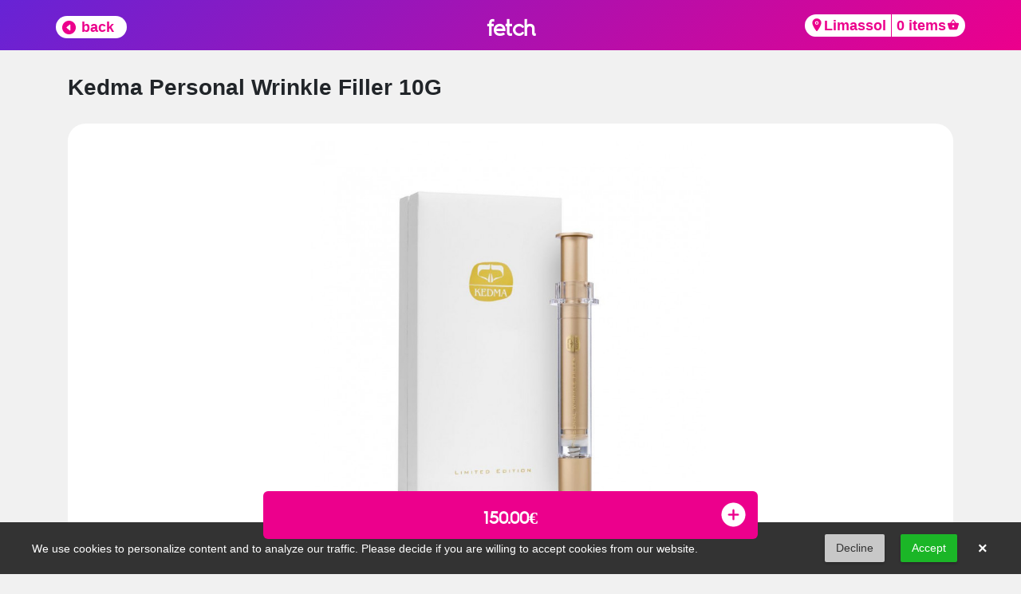

--- FILE ---
content_type: text/html; charset=UTF-8
request_url: https://fetch.com.cy/shop/stores/Limassol/store/270/Kedma%20Cosmetics%20%7C%20Limassol/item/48437/Kedma%20Personal%20Wrinkle%20Filler%2010g
body_size: 10780
content:
<!DOCTYPE html>
<html lang="en">
  <head>
  
    <script async src="https://www.googletagmanager.com/gtag/js?id=AW-652176285"></script>
    <script>
      window.dataLayer = window.dataLayer || [];
      function gtag(){dataLayer.push(arguments);}
      gtag('js', new Date());
    
      gtag('config', 'AW-652176285');
    </script>

    
        

            <!-- Google Tag Manager -->
        <script>(function(w,d,s,l,i){w[l]=w[l]||[];w[l].push({'gtm.start':
        new Date().getTime(),event:'gtm.js'});var f=d.getElementsByTagName(s)[0],
        j=d.createElement(s),dl=l!='dataLayer'?'&l='+l:'';j.async=true;j.src=
        'https://www.googletagmanager.com/gtm.js?id='+i+dl;f.parentNode.insertBefore(j,f);
        })(window,document,'script','dataLayer','GTM-5Z4BMJV');</script>
        <!-- End Google Tag Manager -->
        
        
    
      
    


    <meta charset="utf-8">
    <meta name="viewport" content="width=device-width, initial-scale=1, shrink-to-fit=no">
    <meta http-equiv="x-ua-compatible" content="ie=edge">
     <title>Kedma Personal Wrinkle Filler 10G</title>
     
         <meta name="description" content="">
    

<link rel="stylesheet" href="https://cdn.jsdelivr.net/npm/bootstrap@4.3.1/dist/css/bootstrap.min.css" integrity="sha384-ggOyR0iXCbMQv3Xipma34MD+dH/1fQ784/j6cY/iJTQUOhcWr7x9JvoRxT2MZw1T" crossorigin="anonymous">
<!-- CSS -->
<link rel="stylesheet" href="//cdn.jsdelivr.net/npm/alertifyjs@1.11.4/build/css/alertify.min.css"/>
<!-- Default theme -->
<link rel="stylesheet" href="//cdn.jsdelivr.net/npm/alertifyjs@1.11.4/build/css/themes/default.min.css"/>
<!-- Semantic UI theme -->
<link rel="stylesheet" href="//cdn.jsdelivr.net/npm/alertifyjs@1.11.4/build/css/themes/semantic.min.css"/>
<!-- Bootstrap theme -->
<link rel="stylesheet" href="//cdn.jsdelivr.net/npm/alertifyjs@1.11.4/build/css/themes/bootstrap.min.css"/>

<link rel="stylesheet" href="//cdnjs.cloudflare.com/ajax/libs/timepicker/1.3.5/jquery.timepicker.min.css">

<link rel="stylesheet" type="text/css" href="https://cdn.datatables.net/1.10.19/css/jquery.dataTables.css">
<link href="https://cdn.jsdelivr.net/npm/select2@4.1.0-beta.1/dist/css/select2.min.css" rel="stylesheet" />


<link rel="stylesheet" href="https://cdn.jsdelivr.net/gh/fancyapps/fancybox@3.5.7/dist/jquery.fancybox.min.css" />
  
<!--
    <link href="https://fetch.com.cy/combine/26c7c39eba3851f7693df0d90ef846d4-1726995476" rel="stylesheet">
    -->
    
<link rel="stylesheet" href="/themes/fetch/assets/css/shop/main.css?v=1" />
<link rel="stylesheet" href="/themes/fetch/assets/vendor/Animate.css/animate.css" />
<link rel="stylesheet" href="/themes/fetch/assets/vendor/toastr/toastr.min.css" />

<link rel="apple-touch-icon" sizes="180x180" href="/themes/fetch/assets/images/favicon/apple-touch-icon.png">
<link rel="icon" type="image/png" sizes="32x32" href="/themes/fetch/assets/images/favicon/favicon-32x32.png">
<link rel="icon" type="image/png" sizes="16x16" href="/themes/fetch/assets/images/favicon/favicon-16x16.png">
<link rel="manifest" href="/themes/fetch/assets/images/favicon/site.webmanifest">


    <link rel="stylesheet" href="https://fetch.com.cy/plugins/offline/gdpr/assets/cookieBanner/banner.css" />
<link rel="stylesheet" href="https://fetch.com.cy/plugins/offline/gdpr/assets/cookieManager/manager.css" />
<link rel="stylesheet" href="https://fetch.com.cy/plugins/fetch/fetch/assets/css/shop/main.css" />
<link rel="stylesheet" href="https://fetch.com.cy/themes/fetch/assets/css/shop/item.css?v=1.1" />
<link rel="stylesheet" href="https://fetch.com.cy/themes/fetch/assets/vendor/Flickity/flickity.min.css" />
<link rel="stylesheet" href="https://fetch.com.cy/plugins/fetch/fetch/assets/css/shop/cart.css" />


  <script type='text/javascript'>
  window.smartlook||(function(d) {
    var o=smartlook=function(){ o.api.push(arguments)},h=d.getElementsByTagName('head')[0];
    var c=d.createElement('script');o.api=new Array();c.async=true;c.type='text/javascript';
    c.charset='utf-8';c.src='https://rec.smartlook.com/recorder.js';h.appendChild(c);
    })(document);
    smartlook('init', 'fc1dedcf9c2ff38734674fd244b863acbf507869');
</script>
  </head>
  <body>
  
      
      	


  <section id="page" class="">
          <div id="NavBarShop"><nav class="navbar navbar-expand-lg navbar shopNavBar">
 

 <div class="container" style="padding:0px;">
 
 

<ul class="navbar-nav">
     <li class="nav-item" style="margin-top: 5px;">
          
              <a href="/shop/stores/Limassol/store/270/Kedma Cosmetics | Limassol" style="color:black !important;">  
                 <div id="" class="backToStore">
                     <ion-icon name="caret-back-circle" style="font-size:18px; font-size: 21px; float: left; margin-top: 4px;"></ion-icon>
                     <div style="float: left; line-height: 28px;  font-size: 18px;">&nbsp;back	&nbsp;</div>
                </div>
              </a>
          </li>
          <li class="nav-item">
              <div style="font-size:28px;  font-weight: 600; color: #fff !important;   transform: translateX(-50%); font-family: 'Hurme'; left: 50%; position: absolute; top: 14px;" class="hurmeFont"><a href="/shop" style="color: #fff !important; text-decoration:none; ">fetch</a></div>
          </li>
          
    </ul>
    
    
    

         
        
  


  

  <div class="form-inline justify-content-end zipCartFontSize" id="navbarSupportedContent" style="flex: auto;">

       
    
  <div id="" class="cartItemsSelector navBarZipCodeSelector">
    <ion-icon name="location" style=" float: left; margin-top: 4px;"></ion-icon>
    <div style="float: left; line-height: 28px;"  id="">Limassol</div>
  </div>
  

  <a href="/shop/checkout">
  
  <div id="cart" class="cartSelector zipCartFontSize">
    <ion-icon name="basket" style=" float: right; margin-top: 4px;"></ion-icon>
    <div style="float: right; line-height: 28px;"  id="cartCount">0 items</div>
  </div>
  </a>





<div id="addedToCartDiv" class="addedToCartDiv">
  <ion-icon name="caret-up" class="addedToCartArrow"></ion-icon>
  <div class="addedToCartContent">
  <div class="miniCartTitle">
      <b>Added to Cart!</b>
      <hr />

      <div class="container">
        <div class="row">
          <div id="addedToCartImage" class="col-sm-12">
            
          </div>
          <div id="addedToCartItem" class="col-sm-12">
            <div id="addedToCartItemName"></div>
            <div id="addedToCartItemPrice" style="color:#ec008c;"></div>
          </div>

        </div>
      </div>

  </div>
</div>


</div>



<div style="display: none;max-width:600px; border-radius:22px;" id="differentCartError" >
  <h3>Your cart contains products from a different store</h3>
  <p>We can only deliver from one store at a time. <br /> Do you wish to remove all existing items in your cart and add the select one?</p>
  <div class="changeCartStore">yes</div>
  <div  data-fancybox-close class="cancelChangeCartStore">no</div>
</div>


<div style="display: none;max-width:600px; border-radius:22px;" id="outOfStock" >
  <h3>Out of stock!</h3>
  <p>We can't add the selected product to your cart since it is out of stock.</p>
  <div  data-fancybox-close class="cancelChangeCartStore" style="background:green; line-Height:45px;">close</div>
</div>


 
  </div>

  </div>
</nav></div>
        <!-- Modal -->
<div class="modal fade" id="zipCodePicker" tabindex="-1" role="dialog" aria-labelledby="zipCodePicker" aria-hidden="true">
    <div class="modal-dialog" role="document">
      <div class="modal-content">
        <div class="modal-header" style="border:none;">
          <h5 class="modal-title" style="margin: 0 auto;">Where should we deliver to?</h5>
           <button type="button" class="close modalClose" data-dismiss="modal" aria-label="Close">
            <span aria-hidden="true" class="modalXBtn">&times;</span>
          </button>
        </div>
        <div class="modal-body">
          <input type="text" class="form-control zipCodeModal" id="zipCode" placeholder="enter postcode" maxlength="4">
          <div id="zipcodeErr" style="display:none; color:red; text-align: center;">The postcode entered is currently not serviced!</div>
        </div>
        <div class="modal-footer">
          <button id="selectZipcodeBtn" type="button" class="btn btn-fetch">select</button>
        </div>
      </div>
    </div>
  </div><!-- Modal -->
<div class="modal fade" id="loginModal" tabindex="-1" role="dialog" aria-labelledby="loginModal" aria-hidden="true">
    <div class="modal-dialog" role="document">
      <div class="modal-content">
        <div class="modal-header" style="border:none;">
         
          <h5 id="getSMSId" class="modal-title" style="margin: 0 auto;">You'll get an SMS to</h5>
          <div id="enterCodeId" style="margin: 0 auto; display:none;">
            <h5 class="modal-title" >Enter code sent via SMS to</h5>
            <div id="inputtedPhoneNumber" style="text-align:center; margin:15px 0 0 0;"></div>
          </div>
           <button type="button" class="close modalClose" data-dismiss="modal" aria-label="Close">
            <span aria-hidden="true" class="modalXBtn">&times;</span>
          </button>
        </div>
        <div class="modal-body">

            <div id="enterPhoneNumberId" class="row">
                <div class="col-6">
                    <select name="countryCode" id="countryCode"  style="width:100%;">
                        <option data-countryCode="CY" value="357" Selected>Cyprus (+357)</option>
                        <optgroup label="Other countries">
                            <option data-countryCode="DZ" value="213">Algeria (+213)</option>
                            <option data-countryCode="AD" value="376">Andorra (+376)</option>
                            <option data-countryCode="AO" value="244">Angola (+244)</option>
                            <option data-countryCode="AI" value="1264">Anguilla (+1264)</option>
                            <option data-countryCode="AG" value="1268">Antigua &amp; Barbuda (+1268)</option>
                            <option data-countryCode="AR" value="54">Argentina (+54)</option>
                            <option data-countryCode="AM" value="374">Armenia (+374)</option>
                            <option data-countryCode="AW" value="297">Aruba (+297)</option>
                            <option data-countryCode="AU" value="61">Australia (+61)</option>
                            <option data-countryCode="AT" value="43">Austria (+43)</option>
                            <option data-countryCode="AZ" value="994">Azerbaijan (+994)</option>
                            <option data-countryCode="BS" value="1242">Bahamas (+1242)</option>
                            <option data-countryCode="BH" value="973">Bahrain (+973)</option>
                            <option data-countryCode="BD" value="880">Bangladesh (+880)</option>
                            <option data-countryCode="BB" value="1246">Barbados (+1246)</option>
                            <option data-countryCode="BY" value="375">Belarus (+375)</option>
                            <option data-countryCode="BE" value="32">Belgium (+32)</option>
                            <option data-countryCode="BZ" value="501">Belize (+501)</option>
                            <option data-countryCode="BJ" value="229">Benin (+229)</option>
                            <option data-countryCode="BM" value="1441">Bermuda (+1441)</option>
                            <option data-countryCode="BT" value="975">Bhutan (+975)</option>
                            <option data-countryCode="BO" value="591">Bolivia (+591)</option>
                            <option data-countryCode="BA" value="387">Bosnia Herzegovina (+387)</option>
                            <option data-countryCode="BW" value="267">Botswana (+267)</option>
                            <option data-countryCode="BR" value="55">Brazil (+55)</option>
                            <option data-countryCode="BN" value="673">Brunei (+673)</option>
                            <option data-countryCode="BG" value="359">Bulgaria (+359)</option>
                            <option data-countryCode="BF" value="226">Burkina Faso (+226)</option>
                            <option data-countryCode="BI" value="257">Burundi (+257)</option>
                            <option data-countryCode="KH" value="855">Cambodia (+855)</option>
                            <option data-countryCode="CM" value="237">Cameroon (+237)</option>
                            <option data-countryCode="CA" value="1">Canada (+1)</option>
                            <option data-countryCode="CV" value="238">Cape Verde Islands (+238)</option>
                            <option data-countryCode="KY" value="1345">Cayman Islands (+1345)</option>
                            <option data-countryCode="CF" value="236">Central African Republic (+236)</option>
                            <option data-countryCode="CL" value="56">Chile (+56)</option>
                            <option data-countryCode="CN" value="86">China (+86)</option>
                            <option data-countryCode="CO" value="57">Colombia (+57)</option>
                            <option data-countryCode="KM" value="269">Comoros (+269)</option>
                            <option data-countryCode="CG" value="242">Congo (+242)</option>
                            <option data-countryCode="CK" value="682">Cook Islands (+682)</option>
                            <option data-countryCode="CR" value="506">Costa Rica (+506)</option>
                            <option data-countryCode="HR" value="385">Croatia (+385)</option>
                            <option data-countryCode="CU" value="53">Cuba (+53)</option>
                            <option data-countryCode="CZ" value="42">Czech Republic (+42)</option>
                            <option data-countryCode="DK" value="45">Denmark (+45)</option>
                            <option data-countryCode="DJ" value="253">Djibouti (+253)</option>
                            <option data-countryCode="DM" value="1809">Dominica (+1809)</option>
                            <option data-countryCode="DO" value="1809">Dominican Republic (+1809)</option>
                            <option data-countryCode="EC" value="593">Ecuador (+593)</option>
                            <option data-countryCode="EG" value="20">Egypt (+20)</option>
                            <option data-countryCode="SV" value="503">El Salvador (+503)</option>
                            <option data-countryCode="GQ" value="240">Equatorial Guinea (+240)</option>
                            <option data-countryCode="ER" value="291">Eritrea (+291)</option>
                            <option data-countryCode="EE" value="372">Estonia (+372)</option>
                            <option data-countryCode="ET" value="251">Ethiopia (+251)</option>
                            <option data-countryCode="FK" value="500">Falkland Islands (+500)</option>
                            <option data-countryCode="FO" value="298">Faroe Islands (+298)</option>
                            <option data-countryCode="FJ" value="679">Fiji (+679)</option>
                            <option data-countryCode="FI" value="358">Finland (+358)</option>
                            <option data-countryCode="FR" value="33">France (+33)</option>
                            <option data-countryCode="GF" value="594">French Guiana (+594)</option>
                            <option data-countryCode="PF" value="689">French Polynesia (+689)</option>
                            <option data-countryCode="GA" value="241">Gabon (+241)</option>
                            <option data-countryCode="GM" value="220">Gambia (+220)</option>
                            <option data-countryCode="GE" value="7880">Georgia (+7880)</option>
                            <option data-countryCode="DE" value="49">Germany (+49)</option>
                            <option data-countryCode="GH" value="233">Ghana (+233)</option>
                            <option data-countryCode="GI" value="350">Gibraltar (+350)</option>
                            <option data-countryCode="GR" value="30">Greece (+30)</option>
                            <option data-countryCode="GL" value="299">Greenland (+299)</option>
                            <option data-countryCode="GD" value="1473">Grenada (+1473)</option>
                            <option data-countryCode="GP" value="590">Guadeloupe (+590)</option>
                            <option data-countryCode="GU" value="671">Guam (+671)</option>
                            <option data-countryCode="GT" value="502">Guatemala (+502)</option>
                            <option data-countryCode="GN" value="224">Guinea (+224)</option>
                            <option data-countryCode="GW" value="245">Guinea - Bissau (+245)</option>
                            <option data-countryCode="GY" value="592">Guyana (+592)</option>
                            <option data-countryCode="HT" value="509">Haiti (+509)</option>
                            <option data-countryCode="HN" value="504">Honduras (+504)</option>
                            <option data-countryCode="HK" value="852">Hong Kong (+852)</option>
                            <option data-countryCode="HU" value="36">Hungary (+36)</option>
                            <option data-countryCode="IS" value="354">Iceland (+354)</option>
                            <option data-countryCode="IN" value="91">India (+91)</option>
                            <option data-countryCode="ID" value="62">Indonesia (+62)</option>
                            <option data-countryCode="IR" value="98">Iran (+98)</option>
                            <option data-countryCode="IQ" value="964">Iraq (+964)</option>
                            <option data-countryCode="IE" value="353">Ireland (+353)</option>
                            <option data-countryCode="IL" value="972">Israel (+972)</option>
                            <option data-countryCode="IT" value="39">Italy (+39)</option>
                            <option data-countryCode="JM" value="1876">Jamaica (+1876)</option>
                            <option data-countryCode="JP" value="81">Japan (+81)</option>
                            <option data-countryCode="JO" value="962">Jordan (+962)</option>
                            <option data-countryCode="KZ" value="7">Kazakhstan (+7)</option>
                            <option data-countryCode="KE" value="254">Kenya (+254)</option>
                            <option data-countryCode="KI" value="686">Kiribati (+686)</option>
                            <option data-countryCode="KP" value="850">Korea North (+850)</option>
                            <option data-countryCode="KR" value="82">Korea South (+82)</option>
                            <option data-countryCode="KW" value="965">Kuwait (+965)</option>
                            <option data-countryCode="KG" value="996">Kyrgyzstan (+996)</option>
                            <option data-countryCode="LA" value="856">Laos (+856)</option>
                            <option data-countryCode="LV" value="371">Latvia (+371)</option>
                            <option data-countryCode="LB" value="961">Lebanon (+961)</option>
                            <option data-countryCode="LS" value="266">Lesotho (+266)</option>
                            <option data-countryCode="LR" value="231">Liberia (+231)</option>
                            <option data-countryCode="LY" value="218">Libya (+218)</option>
                            <option data-countryCode="LI" value="417">Liechtenstein (+417)</option>
                            <option data-countryCode="LT" value="370">Lithuania (+370)</option>
                            <option data-countryCode="LU" value="352">Luxembourg (+352)</option>
                            <option data-countryCode="MO" value="853">Macao (+853)</option>
                            <option data-countryCode="MK" value="389">Macedonia (+389)</option>
                            <option data-countryCode="MG" value="261">Madagascar (+261)</option>
                            <option data-countryCode="MW" value="265">Malawi (+265)</option>
                            <option data-countryCode="MY" value="60">Malaysia (+60)</option>
                            <option data-countryCode="MV" value="960">Maldives (+960)</option>
                            <option data-countryCode="ML" value="223">Mali (+223)</option>
                            <option data-countryCode="MT" value="356">Malta (+356)</option>
                            <option data-countryCode="MH" value="692">Marshall Islands (+692)</option>
                            <option data-countryCode="MQ" value="596">Martinique (+596)</option>
                            <option data-countryCode="MR" value="222">Mauritania (+222)</option>
                            <option data-countryCode="YT" value="269">Mayotte (+269)</option>
                            <option data-countryCode="MX" value="52">Mexico (+52)</option>
                            <option data-countryCode="FM" value="691">Micronesia (+691)</option>
                            <option data-countryCode="MD" value="373">Moldova (+373)</option>
                            <option data-countryCode="MC" value="377">Monaco (+377)</option>
                            <option data-countryCode="MN" value="976">Mongolia (+976)</option>
                            <option data-countryCode="MS" value="1664">Montserrat (+1664)</option>
                            <option data-countryCode="MA" value="212">Morocco (+212)</option>
                            <option data-countryCode="MZ" value="258">Mozambique (+258)</option>
                            <option data-countryCode="MN" value="95">Myanmar (+95)</option>
                            <option data-countryCode="NA" value="264">Namibia (+264)</option>
                            <option data-countryCode="NR" value="674">Nauru (+674)</option>
                            <option data-countryCode="NP" value="977">Nepal (+977)</option>
                            <option data-countryCode="NL" value="31">Netherlands (+31)</option>
                            <option data-countryCode="NC" value="687">New Caledonia (+687)</option>
                            <option data-countryCode="NZ" value="64">New Zealand (+64)</option>
                            <option data-countryCode="NI" value="505">Nicaragua (+505)</option>
                            <option data-countryCode="NE" value="227">Niger (+227)</option>
                            <option data-countryCode="NG" value="234">Nigeria (+234)</option>
                            <option data-countryCode="NU" value="683">Niue (+683)</option>
                            <option data-countryCode="NF" value="672">Norfolk Islands (+672)</option>
                            <option data-countryCode="NP" value="670">Northern Marianas (+670)</option>
                            <option data-countryCode="NO" value="47">Norway (+47)</option>
                            <option data-countryCode="OM" value="968">Oman (+968)</option>
                            <option data-countryCode="PW" value="680">Palau (+680)</option>
                            <option data-countryCode="PA" value="507">Panama (+507)</option>
                            <option data-countryCode="PG" value="675">Papua New Guinea (+675)</option>
                            <option data-countryCode="PY" value="595">Paraguay (+595)</option>
                            <option data-countryCode="PE" value="51">Peru (+51)</option>
                            <option data-countryCode="PH" value="63">Philippines (+63)</option>
                            <option data-countryCode="PL" value="48">Poland (+48)</option>
                            <option data-countryCode="PT" value="351">Portugal (+351)</option>
                            <option data-countryCode="PR" value="1787">Puerto Rico (+1787)</option>
                            <option data-countryCode="QA" value="974">Qatar (+974)</option>
                            <option data-countryCode="RE" value="262">Reunion (+262)</option>
                            <option data-countryCode="RO" value="40">Romania (+40)</option>
                            <option data-countryCode="RU" value="7">Russia (+7)</option>
                            <option data-countryCode="RW" value="250">Rwanda (+250)</option>
                            <option data-countryCode="SM" value="378">San Marino (+378)</option>
                            <option data-countryCode="ST" value="239">Sao Tome &amp; Principe (+239)</option>
                            <option data-countryCode="SA" value="966">Saudi Arabia (+966)</option>
                            <option data-countryCode="SN" value="221">Senegal (+221)</option>
                            <option data-countryCode="CS" value="381">Serbia (+381)</option>
                            <option data-countryCode="SC" value="248">Seychelles (+248)</option>
                            <option data-countryCode="SL" value="232">Sierra Leone (+232)</option>
                            <option data-countryCode="SG" value="65">Singapore (+65)</option>
                            <option data-countryCode="SK" value="421">Slovak Republic (+421)</option>
                            <option data-countryCode="SI" value="386">Slovenia (+386)</option>
                            <option data-countryCode="SB" value="677">Solomon Islands (+677)</option>
                            <option data-countryCode="SO" value="252">Somalia (+252)</option>
                            <option data-countryCode="ZA" value="27">South Africa (+27)</option>
                            <option data-countryCode="ES" value="34">Spain (+34)</option>
                            <option data-countryCode="LK" value="94">Sri Lanka (+94)</option>
                            <option data-countryCode="SH" value="290">St. Helena (+290)</option>
                            <option data-countryCode="KN" value="1869">St. Kitts (+1869)</option>
                            <option data-countryCode="SC" value="1758">St. Lucia (+1758)</option>
                            <option data-countryCode="SD" value="249">Sudan (+249)</option>
                            <option data-countryCode="SR" value="597">Suriname (+597)</option>
                            <option data-countryCode="SZ" value="268">Swaziland (+268)</option>
                            <option data-countryCode="SE" value="46">Sweden (+46)</option>
                            <option data-countryCode="CH" value="41">Switzerland (+41)</option>
                            <option data-countryCode="SI" value="963">Syria (+963)</option>
                            <option data-countryCode="TW" value="886">Taiwan (+886)</option>
                            <option data-countryCode="TJ" value="7">Tajikstan (+7)</option>
                            <option data-countryCode="TH" value="66">Thailand (+66)</option>
                            <option data-countryCode="TG" value="228">Togo (+228)</option>
                            <option data-countryCode="TO" value="676">Tonga (+676)</option>
                            <option data-countryCode="TT" value="1868">Trinidad &amp; Tobago (+1868)</option>
                            <option data-countryCode="TN" value="216">Tunisia (+216)</option>
                            <option data-countryCode="TR" value="90">Turkey (+90)</option>
                            <option data-countryCode="TM" value="7">Turkmenistan (+7)</option>
                            <option data-countryCode="TM" value="993">Turkmenistan (+993)</option>
                            <option data-countryCode="TC" value="1649">Turks &amp; Caicos Islands (+1649)</option>
                            <option data-countryCode="TV" value="688">Tuvalu (+688)</option>
                            <option data-countryCode="UG" value="256">Uganda (+256)</option>
                            <option data-countryCode="GB" value="44">UK (+44)</option>
                            <option data-countryCode="UA" value="380">Ukraine (+380)</option>
                            <option data-countryCode="AE" value="971">United Arab Emirates (+971)</option>
                            <option data-countryCode="UY" value="598">Uruguay (+598)</option>
                            <option data-countryCode="US" value="1">USA (+1)</option>
                            <option data-countryCode="UZ" value="7">Uzbekistan (+7)</option>
                            <option data-countryCode="VU" value="678">Vanuatu (+678)</option>
                            <option data-countryCode="VA" value="379">Vatican City (+379)</option>
                            <option data-countryCode="VE" value="58">Venezuela (+58)</option>
                            <option data-countryCode="VN" value="84">Vietnam (+84)</option>
                            <option data-countryCode="VG" value="84">Virgin Islands - British (+1284)</option>
                            <option data-countryCode="VI" value="84">Virgin Islands - US (+1340)</option>
                            <option data-countryCode="WF" value="681">Wallis &amp; Futuna (+681)</option>
                            <option data-countryCode="YE" value="969">Yemen (North)(+969)</option>
                            <option data-countryCode="YE" value="967">Yemen (South)(+967)</option>
                            <option data-countryCode="ZM" value="260">Zambia (+260)</option>
                            <option data-countryCode="ZW" value="263">Zimbabwe (+263)</option>
                        </optgroup>
                    </select>
                </div>
                <div class="col-6">
                    <input type="tel" class="form-control" id="loginPhoneNumber" placeholder="Phone number" autocomplete="off" onfocus="this.removeAttribute('readonly');" readonly>
                    <input id="userEmailId" type="email" name="email" class="email" autocomplete="off">
                </div>
                <div id="errorOnPhoneNumber" class="col-12 noErrorLogin">
                    Phone number should be at least 8 characters long!
                </div>
            </div>

            
            <div id="enterConfirmationCodeId" class="row"  style="margin: 0 auto; display:none;">
              <div style="width:50%; margin: 0 auto;">
                <input type="tel" class="form-control" id="verificationCodeId" style="text-align:center;" placeholder="Enter verification code" minlength="6" maxlength="6">
              </div>
              <div id="errorOnVerificationNumber" class="col-12 noErrorLogin">
                The verification code entered is not correct!
             </div>
            </div>
         

            

          
        </div>
        <div id="nextFromSMS" class="modal-footer">
          <button id="nextSMSBtn" type="button" class="btn btn-fetch">next</button>
        </div>
        <div id="verifyFromSMS" class="modal-footer"  style="display:none;">
          <button id="nextVerificationBtn" type="button" class="btn btn-fetch">next</button>
        </div>

        <div id="loginLoaderBtn" class="modal-footer"  style="display:none;">
          <button id="" type="button" class="btn btn-fetch"><div class="spinner-border" style= "width: 1rem; height: 1rem; margin-right: 6px;;"></div>verifying</button>
        </div>

      </div>
    </div>
  </div>


  <!-- Modal -->
<div class="modal fade" id="extraLoginInfoModal" tabindex="-1" role="dialog" aria-labelledby="loginModal" aria-hidden="true">
  <div class="modal-dialog" role="document">
    <div class="modal-content" style="padding:0 0 25px 0;">
      <div class="modal-header" style="border:none;">
       
        <h5 id="getSMSId" class="modal-title" style="margin: 0 auto;">Almost done!</h5>
        <div id="enterCodeId" style="margin: 0 auto; display:none;">
          <div id="inputtedPhoneNumber" style="text-align:center; margin:15px 0 0 0;"></div>
        </div>

      </div>
      <div class="modal-body">

        
  <form style="background: ghostwhite; padding: 8px;" data-request="shoplogin::onSubmit" data-request-files data-request-flash>
    <div style="text-align:center; margin-top:9px;">Complete the fields to finish setting up your Fetch account.</div>
    <div class="row" style="margin:10px 0px 5px 0;">
      <div class="form-group col-md-12" >
        <label >Name*</label>
        <input id="nameLogin" class="form-control" style="width:100%;" type="text" placeholder=""  name="given-name" >
      </div>
      <div  class="form-group col-md-12" >
        <label >Surname*</label>
        <input id="surnameLogin" class="form-control" style="width:100%;" type="text" placeholder=""  name="surname" autocomplete="family-name">
      </div>
      <div class="form-group col-md-12" >
        <label >Email*</label>
        <input id="emailLogin" class="form-control" style="width:100%;" type="text" placeholder=""  name="emailLogin" >
      </div>
    </div>

    <div style="font-size:12px; text-align:center;">*we will send order confirmations and invoices to the provided email address</div>



    <div class="form-check" style="text-align:center; margin-top: 5px;">
      <input type="checkbox" class="form-check-input" id="termsLogin">
      <a href="https://fetch.com.cy/terms" target="blank"><label class="form-check-label" for="" style="text-decoration: underline;
      color: #ec008c; cursor:pointer;">Agree with the terms and conditions</label></a>
    </div>

    <div class="form-check" style="text-align:center;">
      <input type="checkbox" class="form-check-input" id="privacyLogin">
      <a href="https://fetch.com.cy/privacy" target="blank"><label class="form-check-label" for="" style="text-decoration: underline;
      color: #ec008c; cursor:pointer;">Agree with the privacy policy</label></a>
    </div>

    </form>
    
      </div>
      <div id="errorOnDetails" class="col-12 noErrorLogin">
        Please complete all fields above and accept the Terms and Conditions & Privacy Policy!
    </div>
        <button id="registerDetailsLogin" type="button" class="btn btn-fetch">Finish</button>



    </div>
  </div>
</div>


                       
<div id="itemDiv" class="container">
   <div id="shopItemDetails">
        <div class="itemSelectedTitle" id="productName48437" >Kedma Personal Wrinkle Filler 10G</div>
        
        
<div style="    background: white;
    border-radius: 22px;
    padding: 22px 22px 80px 22px;">
        
            <div class="container">
              <div class="row">
  
                <div class="col-sm-12">
                
                                                 
                
                <a id="productImage48437" href="https://fetch-store-images-prod.s3.eu-central-1.amazonaws.com/default/uploads/public/5fc/49e/682/5fc49e68218b2648651892.jpg" data-fancybox="gallery">
                	 <img src="https://fetch-store-images-prod.s3.eu-central-1.amazonaws.com/default/uploads/public/5fc/49e/682/5fc49e68218b2648651892.jpg" width="50%" style="margin:0 25%;     max-height: 500px;
    object-fit: contain;"/>
                </a>
                
                <div class="galleryExtra" style="display:block;">
                                                                
                        <div class="selectedItemThumbDiv">
                            <a href="https://fetch-store-images-prod.s3.eu-central-1.amazonaws.com/default/uploads/public/5fc/49e/68d/5fc49e68db879374169323.jpg" data-fancybox="gallery">
                    	        <img src="https://fetch-store-images-prod.s3.eu-central-1.amazonaws.com/default/uploads/public/5fc/49e/68d/5fc49e68db879374169323.jpg" class="selectedItemThumbImage"/>
                    	     </a>
                    	</div>
                    	
                    	                       
                                            
                        <div class="selectedItemThumbDiv">
                            <a href="https://fetch-store-images-prod.s3.eu-central-1.amazonaws.com/default/uploads/public/5fc/49e/69b/5fc49e69b6dd9690617093.jpg" data-fancybox="gallery">
                    	        <img src="https://fetch-store-images-prod.s3.eu-central-1.amazonaws.com/default/uploads/public/5fc/49e/69b/5fc49e69b6dd9690617093.jpg" class="selectedItemThumbImage"/>
                    	     </a>
                    	</div>
                    	
                    	                       
                     
                </div>
                
                
            

                    
                </div>
                
                                        
                    <div class="addToCartFromItem  addToCart    hurmeFont" data-id="48437">
                       <div class=" itemDetailsPrice " id="productPrice48437">150.00€</div>  
                       <ion-icon name="add-circle" class="itemDetailsPlus"></ion-icon>
                     </div>
                     
                <div class="col-sm-12">
  
                                
         
                     
                  <p>Kedma innovative product offers an instant coverage of age-related visual signs while gradually improving the appearance of fine lines and wrinkles. The cream combines Dead Sea Minerals, Evening Primrose oil, a rich source of Gamma Linolenic Acid (GLA), and Omega 6 fatty acids essential for a healthy looking skin. Primrose oil also maintains the skin's hydration level and promotes its elasticity. The formula is enriched with Shea Butter and Hyaluronic Acid, which helps your skin look firm and young.<br />
<br />
DIRECTIONS<br />
Wash your face thoroughly and apply your daily moisturizing cream. Inject a small amount of the cream to the desired area. Use gentle fingertips patting movements over the wrinkles you wish to conceal for better absorption. Do not apply the cream in circular motions for absorption. Avoid over application especially when you first use this product. Wait two minutes to allow the filler to set before applying makeup.<br />
<br />
INGREDIENTS<br />
Dimethicone, Phenyl Trimethicone, Cyclomethicone, Vitis Vinifera (Grape) Seed Oil, Hdi/Trimethylol Hexyllactone Crosspolymer,Butyrospermum Parkii (Shea) Butter, Laureth-12, Silica, Aluminum Starch Octenylsuccinate, Iron Oxides (Ci77491,77492,77718), Oenothera Biennis (Evening Primrose) Oil, Phenoxyethanol, Kaolin (Clay), Allantoin, Hyaluronic Acid, Maris Aqua (Dead Sea Water).</p>
                  
                
                    
        
                     
         
                    
                    
                    
             
                     
  

                  
                </div>
              </div>
            </div>
            
        </div>    </div>
    
    
         

      
   
            <div class="" style="padding:0px 0% 160px 0; display: grid;">
        <div class="similarProductsTitle hurmeFont">Similar Products</div>
        
              <div class="carousel itemPromoDiv" data-flickity='{ "groupCells": true, "wrapAround": true, "freeScroll": true, "cellAlign": "left" }'>
              
                                        
                    
                         <div class="" style="cursor:pointer;">   
                            <div class="itemCard2 carousel-cell"   >
                            
                      <a href="/shop/stores/Limassol/store/270/Kedma Cosmetics | Limassol/item/48432/Kedma Elixir++ Hydrating Day Serum 30g"  style="color:black !important;">
                      <div class="" >
        
                        <div  class="itemAvatar">          
                            <img style="object-fit: contain;  width:100%; height:110px; padding:8px;" src="https://fetch-store-images-prod.s3.eu-central-1.amazonaws.com/default/uploads/public/5fc/49e/684/5fc49e6841722893607648.jpg" loading="lazy" />
                        </div>

                
                        <div class="itemProductPromoTxt">Kedma Elixir++ Hydrating Day S...... </div>
                        <div class="priceTxt" >
                            
                                                        
                            90.00 €
                            
                        </div>
        
                      </div>
                      </a>
                         </div>
        
                      </div>
                                    
                </div>  
                </div>
    
        
  
  </div>   
    
    
 <input type="hidden" id="storeID" value="270">
 
 
 



  </section>
  
      

<div class="" style="width:100%; height:65px;"></div>

    <div class="gdpr-banner">
        <div class="gdpr-banner__wrapper">
            <div class="gdpr-banner__column gdpr-banner__column--1">
    <div class="gdpr-banner__row">
        <div class="gdpr-banner__message">
    We use cookies to personalize content and to analyze our traffic. Please decide if you are willing to accept cookies from our website.
</div>    </div>
</div>
<div class="gdpr-banner__column gdpr-banner__column--2">
        <div class="gdpr-banner__opt-out">
    <button role="button" 
         tabindex="0" 
         aria-pressed="false"
         class="gdpr-banner__button gdpr-banner__button--opt-out"
         data-request="onDecline"
         data-request-success="document.querySelector('.gdpr-banner').remove()"
    >
        Decline
    </button>
</div>    <div class="gdpr-banner__opt-in">
    <button role="button" 
            tabindex="0" 
            aria-pressed="false"
            class="gdpr-banner__button gdpr-banner__button--opt-in"
            data-request="onAccept"
            data-request-success="$('.gdpr-banner').remove()"
            data-request-update="'' : '#gdpr-reload'"
    >
        Accept
    </button>
</div>    <div class="gdpr-banner__dismiss">
    <button role="button" 
      tabindex="0" 
      aria-pressed="false"
      class="gdpr-banner__button--dismiss"
      onclick="document.querySelector('.gdpr-banner').remove()">&times;</button>
</div></div>        </div>
    </div>

    <div id="gdpr-reload">
            </div>
    
<!--
    <script src="https://fetch.com.cy/combine/318782fa04a8135846c315a1c599a6bd-1726995476"></script>-->
    
    
<script src="/themes/fetch/assets/vendor/jquery/jquery-3.4.1.min.js"></script>
<script src="/themes/fetch/assets/js/shop/main.js?v=1"></script>
<script src="/themes/fetch/assets/vendor/toastr/toastr.min.js"></script>
<script src="/themes/fetch/assets/vendor/animatedModal/animatedModal.min.js"></script>


    <script src="https://cdnjs.cloudflare.com/ajax/libs/popper.js/1.14.7/umd/popper.min.js" integrity="sha384-UO2eT0CpHqdSJQ6hJty5KVphtPhzWj9WO1clHTMGa3JDZwrnQq4sF86dIHNDz0W1" crossorigin="anonymous"></script>
<script src="https://cdn.jsdelivr.net/npm/bootstrap@4.3.1/dist/js/bootstrap.min.js" integrity="sha384-JjSmVgyd0p3pXB1rRibZUAYoIIy6OrQ6VrjIEaFf/nJGzIxFDsf4x0xIM+B07jRM" crossorigin="anonymous"></script>
<!-- JavaScript -->
<script src="//cdn.jsdelivr.net/npm/alertifyjs@1.11.4/build/alertify.min.js"></script>
<script src="//cdnjs.cloudflare.com/ajax/libs/timepicker/1.3.5/jquery.timepicker.min.js"></script>
<script type="text/javascript" charset="utf8" src="https://cdn.datatables.net/1.10.19/js/jquery.dataTables.js"></script>
<script src="https://unpkg.com/ionicons@5.1.2/dist/ionicons.js"></script>
<script src="https://cdn.jsdelivr.net/npm/select2@4.1.0-beta.1/dist/js/select2.min.js"></script>

<script>
document.addEventListener("contextmenu", function(e){
    e.preventDefault();
}, false);
$('img').on('dragstart', function(event) { event.preventDefault(); });
</script>


<script async defer src="https://maps.googleapis.com/maps/api/js?key=AIzaSyD0nYnmxjpVBHge5acZnVxndgvbcQEV0BA&callback" type="text/javascript"></script>

<script>
jQuery(document).ready(function($) {

    /* fix iOS touchmove issue */
    ;
    (function() {
        let touchingCarousel = false
        let startXCoordinate

        document.body.addEventListener('touchstart', e => {
            if (e.target.closest('.flickity-slider')) {
                touchingCarousel = true
            } else {
                touchingCarousel = false
                return
            }
            startXCoordinate = e.touches[0].pageX
        })

        document.body.addEventListener('touchmove', e => {
            if (
                !touchingCarousel ||
                !e.cancelable ||
                Math.abs(e.touches[0].pageX - startXCoordinate) < 8
            ) return
            e.preventDefault()
            e.stopPropagation()
        }, {
            passive: false
        })
    }())

    /* prevent resize in flickity if still animating */
    var resize = Flickity.prototype.resize;
    Flickity.prototype.resize = function() {
        if (!this.isAnimating) {
            resize.call(this);
        }
    };

});
</script>

<script src="https://cdn.jsdelivr.net/gh/fancyapps/fancybox@3.5.7/dist/jquery.fancybox.min.js"></script>
    <script src="/modules/system/assets/js/framework.js"></script>
<script src="/modules/system/assets/js/framework.extras.js"></script>
<link rel="stylesheet" property="stylesheet" href="/modules/system/assets/css/framework.extras.css">
    <script src="https://fetch.com.cy/plugins/fetch/fetch/assets/js/shop/search.js?v1.3"></script>
<script src="https://fetch.com.cy/plugins/fetch/fetch/assets/js/shop/loadingOverlay.min.js"></script>
<script src="https://fetch.com.cy/themes/fetch/assets/js/shop/item.js?v=1.1"></script>
<script src="https://fetch.com.cy/themes/fetch/assets/vendor/Flickity/flickity.pkgd.min.js"></script>
<script src="https://fetch.com.cy/plugins/fetch/fetch/assets/js/shop/zipCodeSelector.js?v2"></script>
<script src="https://fetch.com.cy/plugins/fetch/fetch/assets/js/shop/login.js?v=1.4"></script>
<script src="https://fetch.com.cy/plugins/fetch/fetch/assets/js/shop/cart.js?v1.7"></script>
<script src="https://fetch.com.cy/plugins/fetch/fetch/assets/js/shop/shopMenu.js"></script>
  </body>
</html>

--- FILE ---
content_type: text/css
request_url: https://fetch.com.cy/themes/fetch/assets/css/shop/item.css?v=1.1
body_size: -25
content:
.similarProductsTitle{
    font-size: 36px;
    font-weight: 600;
    margin: 22px 0;
    text-align: center;
}

.addToCartFromItem{
    width: 436px;
            width: 100%;
        max-width:620px;  
          left: 50%;
    transform: translate(-50%, 0);
    height: 60px;
    margin: 22px auto;
    background-color: #ec008c;
    color: white;
    border-radius: 6px;
    font-size: 22px;
    font-weight: 900;
    cursor: pointer;
    position: fixed;
    bottom: 22px;
        z-index: 9999999999;
}

.itemSelectedTitle{
     padding-top: 89px;
    padding-bottom: 24px;
    font-size:28px;
}

--- FILE ---
content_type: application/javascript
request_url: https://fetch.com.cy/themes/fetch/assets/js/shop/item.js?v=1.1
body_size: -206
content:
$(document).ready( function(){
    var w =$("#itemDiv").width();
    w  = w - 40;
    $('.addToCartFromItem ').width(w);
    
    
});

$(window).on('resize', function(){
    var w =$("#itemDiv" ).width();
    w  = w - 40;
    $('.addToCartFromItem ').width(w);
    
});

--- FILE ---
content_type: application/javascript
request_url: https://fetch.com.cy/themes/fetch/assets/js/shop/main.js?v=1
body_size: 104
content:
 $(document).ready( function(){
     

     /*
     $.ajax('/api/v1/getCategoriesPage', {
        type: 'POST',  // http method
        data: { town: 1, zip_code:'' },  // data to submit
        success: function (data, status, xhr) {
            console.log(data); 
             update: { shCategoryStory: '#shCategoryStory' }
        },
        
        error: function (jqXhr, textStatus, errorMessage) {
                alert('error');
        }
    }
    
    );
    
    */

 });
 
 
 
    $(document).ready(function() {

         
             $(document).on('click', '.removeCard', function (e) {
                 
                 
                 var id = $(this).data('id');
                   $.request('onRemoveCard', {
                  //pass the inputed data code & descritpion to the ajax call
                      data: { id: id },
                      success: function(data) {
                          this.success(data).done(function() {
                                location.reload();
                          });
              }
           });
                   
         });

     });
